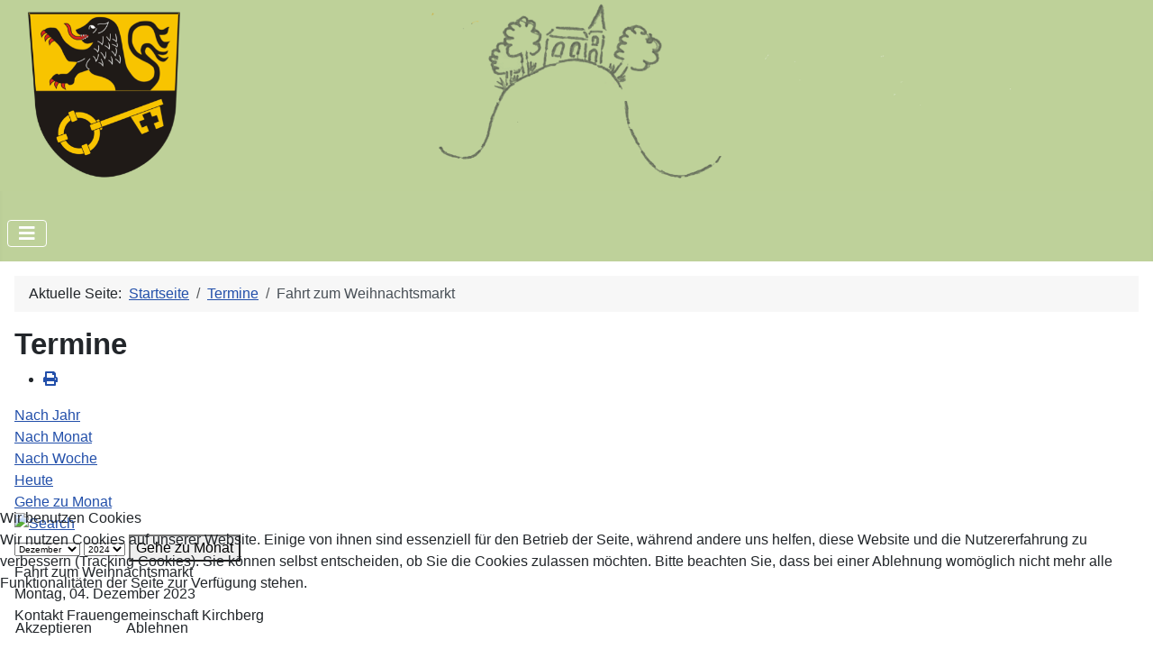

--- FILE ---
content_type: text/css
request_url: https://juelich-kirchberg.de/media/templates/site/cassiopeia/css/user.css?260455482d95157e8d098ab52bf9a8a9
body_size: 44
content:
.mein-banner {
   min-width: 100%;
}

.container-header .mod-menu {
   justify-content: center;
   color: #000000;
   background-color: #BED19A;
   padding: 0;
}

.container-header {
   background-color: #BED19A;
   background-image: none;
}

--- FILE ---
content_type: text/css
request_url: https://juelich-kirchberg.de/media/vendor/joomla-custom-elements/css/joomla-alert.css
body_size: 788
content:
joomla-alert {
  --jui-alert-min-width: 250px;
  --jui-alert-padding: .5rem 1.25rem;
  --jui-alert-margin: 0 0 1rem 0;
  --jui-alert-border: 1px solid transparent;
  --jui-alert-border-radius: .25rem;
  --jui-alert-animation-duration: .5s;
  --jui-alert-animation-timing-function: ease-in-out;
  --jui-alert-button-color-dark: #000;
  --jui-alert-button-color-light: #fff;
  --jui-alert-success-color: #234423;
  --jui-alert-success-background-color: #d9e6d9;
  --jui-alert-success-border-color: #cadcca;
  --jui-alert-success-link-color: #122212;
  --jui-alert-info-color: #0c5460;
  --jui-alert-info-background-color: #d1ecf1;
  --jui-alert-info-border-color: #bee5eb;
  --jui-alert-info-link-color: #062c33;
  --jui-alert-warning-color: #7d5a29;
  --jui-alert-warning-background-color: #fcefdc;
  --jui-alert-warning-border-color: #fbe8cd;
  --jui-alert-warning-link-color: #573e1c;
  --jui-alert-danger-color: #712b29;
  --jui-alert-danger-background-color: #f7dddc;
  --jui-alert-danger-border-color: #f4cfce;
  --jui-alert-danger-link-color: #4c1d1b;
  display: block;
  min-width: var(--jui-alert-min-width, 250px);
  padding: var(--jui-alert-padding, 0.5rem 1.25rem);
  margin: var(--jui-alert-margin, 0 0 1rem 0);
  border: var(--jui-alert-border, 1px solid transparent);
  border-radius: var(--jui-alert-border-radius, 0.25rem);
  -webkit-animation-duration: var(--jui-alert-animation-duration, 0.5s);
          animation-duration: var(--jui-alert-animation-duration, 0.5s);
  -webkit-animation-timing-function: var(--jui-alert-animation-timing-function, ease-in-out);
          animation-timing-function: var(--jui-alert-animation-timing-function, ease-in-out);
}

joomla-alert .joomla-alert--close {
  position: relative;
  top: -0.5rem;
  right: -1.25rem;
  float: right;
  padding: 0.2rem 1rem;
  font-size: 1.5rem;
  font-weight: 700;
  line-height: 1;
  color: var(--jui-alert-button-color-dark, #000);
  text-shadow: 0 1px 0 var(--jui-alert-button-color-light, #fff);
  background: transparent;
  border: 0;
  opacity: 0.5;
}

joomla-alert .joomla-alert--close:hover,
joomla-alert .joomla-alert--close:focus {
  color: var(--jui-alert-button-color-dark, #000);
  text-decoration: none;
  cursor: pointer;
  opacity: 0.75;
}

joomla-alert[type=success] {
  color: var(--jui-alert-success-color, #234423);
  background-color: var(--jui-alert-success-background-color, #d9e6d9);
  border-color: var(--jui-alert-success-border-color, #cadcca);
}

joomla-alert[type=success] hr {
  border-top-color: var(--jui-alert-success-border-color, #cadcca);
}

joomla-alert[type=success] .alert-link {
  color: var(--jui-alert-success-link-color, #122212);
}

joomla-alert[type=info] {
  color: var(--jui-alert-info-color, #0c5460);
  background-color: var(--jui-alert-info-background-color, #d1ecf1);
  border-color: var(--jui-alert-info-border-color, #bee5eb);
}

joomla-alert[type=info] hr {
  border-top-color: var(--jui-alert-info-border-color, #bee5eb);
}

joomla-alert[type=info] .alert-link {
  color: var(--jui-alert-info-link-color, #062c33);
}

joomla-alert[type=warning] {
  color: var(--jui-alert-warning-color, #7d5a29);
  background-color: var(--jui-alert-warning-background-color, #fcefdc);
  border-color: var(--jui-alert-warning-border-color, #fbe8cd);
}

joomla-alert[type=warning] hr {
  border-top-color: var(--jui-alert-warning-border-color, #fbe8cd);
}

joomla-alert[type=warning] .alert-link {
  color: var(--jui-alert-warning-link-color, #573e1c);
}

joomla-alert[type=danger] {
  color: var(--jui-alert-danger-color, #712b29);
  background-color: var(--jui-alert-danger-background-color, #f7dddc);
  border-color: var(--jui-alert-danger-border-color, #f4cfce);
}

joomla-alert[type=danger] hr {
  border-top-color: var(--jui-alert-danger-border-color, #f4cfce);
}

joomla-alert[type=danger] .alert-link {
  color: var(--jui-alert-danger-link-color, #4c1d1b);
}

html[dir=rtl] joomla-alert .joomla-alert--close,
html[dir=rtl] joomla-alert .joomla-alert-button--close {
  right: auto;
  left: -1.25rem;
  float: left;
}

@-webkit-keyframes joomla-alert-fade-in {
  0% {
    opacity: 0;
  }
}

@keyframes joomla-alert-fade-in {
  0% {
    opacity: 0;
  }
}
@-webkit-keyframes joomla-alert-fade-out {
  0% {
    opacity: 1;
  }
  100% {
    opacity: 0;
  }
}
@keyframes joomla-alert-fade-out {
  0% {
    opacity: 1;
  }
  100% {
    opacity: 0;
  }
}
@media (prefers-reduced-motion: reduce) {
  joomla-alert {
    -webkit-animation-duration: 1ms !important;
            animation-duration: 1ms !important;
  }
}